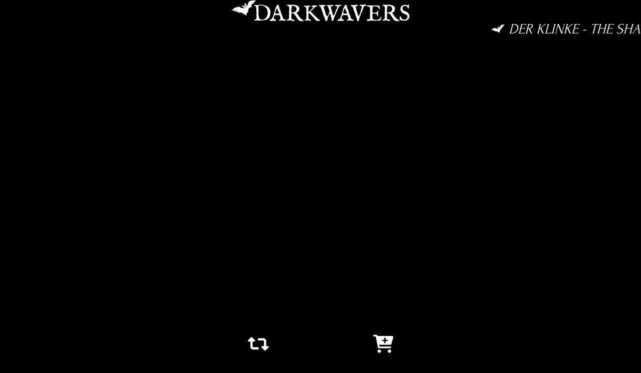

--- FILE ---
content_type: text/html; charset=UTF-8
request_url: https://www.darkwavers.com/2022/09/der-klinke-shallow-shadow.html
body_size: 5349
content:
<html>
<head>
<meta http-equiv="Content-Type" content="text/html; charset=utf-8">
<title>Der Klinke - The Shallow Shadow</title>
<meta name="description" content="DARKWAVERS">
<meta name="keywords" content="Goth, Punk, Post Punk, Dark Wave, New Wave, Cold Wave, Gothic Rock, Minimal Synth, EBM, Industrial, Synthpop, Synth Wave">

<link rel="SHORTCUT ICON" href="https://www.DARKWAVERS.com/favicon.ico"/>
<link rel="apple-touch-icon" sizes="57x57" href="https://blogger.googleusercontent.com/img/b/R29vZ2xl/AVvXsEjr8CcAVylmHHSK84xcbgc4X2FAafgxVV8-hDI_mT6JpaARUu48KT-lnymz7dVhDF5qTeB2WeRTBdcmv5ZALVhyphenhyphenbcy0sQgVK2Y35FdPE2w-bt2mQPosRamxEJbhSf70Erh-pDpQaSh3x9g/s1600/FAVICON.png">
<link rel="apple-touch-icon" sizes="60x60" href="https://blogger.googleusercontent.com/img/b/R29vZ2xl/AVvXsEjr8CcAVylmHHSK84xcbgc4X2FAafgxVV8-hDI_mT6JpaARUu48KT-lnymz7dVhDF5qTeB2WeRTBdcmv5ZALVhyphenhyphenbcy0sQgVK2Y35FdPE2w-bt2mQPosRamxEJbhSf70Erh-pDpQaSh3x9g/s1600/FAVICON.png">
<link rel="apple-touch-icon" sizes="72x72" href="https://blogger.googleusercontent.com/img/b/R29vZ2xl/AVvXsEjr8CcAVylmHHSK84xcbgc4X2FAafgxVV8-hDI_mT6JpaARUu48KT-lnymz7dVhDF5qTeB2WeRTBdcmv5ZALVhyphenhyphenbcy0sQgVK2Y35FdPE2w-bt2mQPosRamxEJbhSf70Erh-pDpQaSh3x9g/s1600/FAVICON.png">
<link rel="apple-touch-icon" sizes="76x76" href="https://blogger.googleusercontent.com/img/b/R29vZ2xl/AVvXsEjr8CcAVylmHHSK84xcbgc4X2FAafgxVV8-hDI_mT6JpaARUu48KT-lnymz7dVhDF5qTeB2WeRTBdcmv5ZALVhyphenhyphenbcy0sQgVK2Y35FdPE2w-bt2mQPosRamxEJbhSf70Erh-pDpQaSh3x9g/s1600/FAVICON.png">
<link rel="apple-touch-icon" sizes="114x114" href="https://blogger.googleusercontent.com/img/b/R29vZ2xl/AVvXsEjr8CcAVylmHHSK84xcbgc4X2FAafgxVV8-hDI_mT6JpaARUu48KT-lnymz7dVhDF5qTeB2WeRTBdcmv5ZALVhyphenhyphenbcy0sQgVK2Y35FdPE2w-bt2mQPosRamxEJbhSf70Erh-pDpQaSh3x9g/s1600/FAVICON.png">
<link rel="apple-touch-icon" sizes="120x120" href="https://blogger.googleusercontent.com/img/b/R29vZ2xl/AVvXsEjr8CcAVylmHHSK84xcbgc4X2FAafgxVV8-hDI_mT6JpaARUu48KT-lnymz7dVhDF5qTeB2WeRTBdcmv5ZALVhyphenhyphenbcy0sQgVK2Y35FdPE2w-bt2mQPosRamxEJbhSf70Erh-pDpQaSh3x9g/s1600/FAVICON.png">
<link rel="apple-touch-icon" sizes="144x144" href="https://blogger.googleusercontent.com/img/b/R29vZ2xl/AVvXsEjr8CcAVylmHHSK84xcbgc4X2FAafgxVV8-hDI_mT6JpaARUu48KT-lnymz7dVhDF5qTeB2WeRTBdcmv5ZALVhyphenhyphenbcy0sQgVK2Y35FdPE2w-bt2mQPosRamxEJbhSf70Erh-pDpQaSh3x9g/s1600/FAVICON.png">
<link rel="apple-touch-icon" sizes="152x152" href="https://blogger.googleusercontent.com/img/b/R29vZ2xl/AVvXsEjr8CcAVylmHHSK84xcbgc4X2FAafgxVV8-hDI_mT6JpaARUu48KT-lnymz7dVhDF5qTeB2WeRTBdcmv5ZALVhyphenhyphenbcy0sQgVK2Y35FdPE2w-bt2mQPosRamxEJbhSf70Erh-pDpQaSh3x9g/s1600/FAVICON.png">
<link rel="apple-touch-icon" sizes="180x180" href="https://blogger.googleusercontent.com/img/b/R29vZ2xl/AVvXsEjr8CcAVylmHHSK84xcbgc4X2FAafgxVV8-hDI_mT6JpaARUu48KT-lnymz7dVhDF5qTeB2WeRTBdcmv5ZALVhyphenhyphenbcy0sQgVK2Y35FdPE2w-bt2mQPosRamxEJbhSf70Erh-pDpQaSh3x9g/s1600/FAVICON.png">
<link rel="icon" type="image/png" sizes="192x192" href="https://blogger.googleusercontent.com/img/b/R29vZ2xl/AVvXsEjr8CcAVylmHHSK84xcbgc4X2FAafgxVV8-hDI_mT6JpaARUu48KT-lnymz7dVhDF5qTeB2WeRTBdcmv5ZALVhyphenhyphenbcy0sQgVK2Y35FdPE2w-bt2mQPosRamxEJbhSf70Erh-pDpQaSh3x9g/s1600/FAVICON.png">
<link rel="icon" type="image/png" sizes="32x32" href="https://blogger.googleusercontent.com/img/b/R29vZ2xl/AVvXsEjr8CcAVylmHHSK84xcbgc4X2FAafgxVV8-hDI_mT6JpaARUu48KT-lnymz7dVhDF5qTeB2WeRTBdcmv5ZALVhyphenhyphenbcy0sQgVK2Y35FdPE2w-bt2mQPosRamxEJbhSf70Erh-pDpQaSh3x9g/s1600/FAVICON.png">
<link rel="icon" type="image/png" sizes="96x96" href="https://blogger.googleusercontent.com/img/b/R29vZ2xl/AVvXsEjr8CcAVylmHHSK84xcbgc4X2FAafgxVV8-hDI_mT6JpaARUu48KT-lnymz7dVhDF5qTeB2WeRTBdcmv5ZALVhyphenhyphenbcy0sQgVK2Y35FdPE2w-bt2mQPosRamxEJbhSf70Erh-pDpQaSh3x9g/s1600/FAVICON.png">
<link rel="icon" type="image/png" sizes="16x16" href="https://blogger.googleusercontent.com/img/b/R29vZ2xl/AVvXsEjr8CcAVylmHHSK84xcbgc4X2FAafgxVV8-hDI_mT6JpaARUu48KT-lnymz7dVhDF5qTeB2WeRTBdcmv5ZALVhyphenhyphenbcy0sQgVK2Y35FdPE2w-bt2mQPosRamxEJbhSf70Erh-pDpQaSh3x9g/s1600/FAVICON.png">
<meta name="msapplication-TileImage" content="https://blogger.googleusercontent.com/img/b/R29vZ2xl/AVvXsEjr8CcAVylmHHSK84xcbgc4X2FAafgxVV8-hDI_mT6JpaARUu48KT-lnymz7dVhDF5qTeB2WeRTBdcmv5ZALVhyphenhyphenbcy0sQgVK2Y35FdPE2w-bt2mQPosRamxEJbhSf70Erh-pDpQaSh3x9g/s1600/FAVICON.png">
<meta name="msapplication-TileColor" content="#000000">
<meta name="theme-color" content="#000000">





	




 
<meta property="og:site_name" content="DARKWAVERS" />
<meta property="og:title" content="Der Klinke - The Shallow Shadow" />
<meta property="og:description" content="WWW.DARKWAVERS.COM ☥ DARKWAVE GOTHIC GLOOM" />
<meta property="og:image" content="" />
<meta property="og:image:width" content="1200" />
<meta property="og:image:height" content="628" />


<meta name="twitter:card" content="summary_large_image" />
<meta property="twitter:title" content="Der Klinke - The Shallow Shadow" />
<meta property="twitter:description" content="WWW.DARKWAVERS.COM ☥ DARKWAVE GOTHIC GLOOM" />
<meta name="twitter:site" content="@DARKWAVERS" />







<meta name="viewport" content="width=device-width, initial-scale=1">

<style type="text/css">
<!--
@import url('https://fonts.googleapis.com/css2?family=Forum&family=Creepster&family=Comfortaa&display=swap');
@import url('//cdnjs.cloudflare.com/ajax/libs/font-awesome/6.0.0/css/all.min.css');

* {
  margin: 0;
  padding: 0;
  box-sizing: border-box;
}
html {
	font-size: 100%;
	height: 100%;
}


body {
	font-family: 'Forum', cursive;
	font-size: 1em;
	color: #999999;
	background-color: #000000;
	text-align: center;
	margin: 0px;
	padding: 0px;
}


a {
	color: #FFFFFF;
	text-decoration: none;
	cursor: pointer;
}








#fullpage {
	text-align: center;
	display: block;
	clear: both;
	float: none;
	width: 100%;
	min-height: 100vh;
	margin-top: 0px;
	margin-right: auto;
	margin-bottom: 0px;
	margin-left: auto;
	padding: 0px;
	-webkit-filter: grayscale(100%); /* Safari 6.0 - 9.0 */
	filter: grayscale(100%);
}

#fullpage-container {
	width: 100%;
	text-align: center;
	display: block;
	clear: both;
	float: none;
	width: 100%;
	margin-top: 0px;
	margin-right: auto;
	margin-bottom: 0px;
	margin-left: auto;
	padding: 0px;
}









#header {
	display: block;
	padding: 0px;
	width: 100%;
	margin-top: 0px;
	margin-right: auto;
	margin-bottom: 0px;
	margin-left: auto;
	clear: both;
	float: none;
}



#header h1 {
	font-size: 0px;
	color: #000000;
	display: block;
	clear: both;
	float: none;
	width: 100%;
	height: 6vh;
	padding: 0px;
	margin-top: 0px;
	margin-right: auto;
	margin-bottom: 0px;
	margin-left: auto;
	line-height: normal;
}



#header h1 a {
	display: block;
	width: 100%;
	height: 100%;
	background-image: url(https://blogger.googleusercontent.com/img/b/R29vZ2xl/AVvXsEiXps-vYiW75CXpkfQSzENKx30rTs_ztJ9b46DlZD1eSA3JgvzU7B1Xo8ee3Dro-2XE88kNmL0S_zRUCV3QkXoGZ6Si_sOQheJS0CaYLcBQtZeGpJKX-hWz1XR8OaCkLYm2-gMtfu1Ga4mT/s1600/DARKWAVERS.png);
	background-position: center center;
	background-repeat: no-repeat;
	background-size: contain;
}



#header h2, #header h3, #header h4, #header h5, #header h6 {
	display: none;
}



#header h2, #header h3, #header h4, #header h5, #header h6 {
	display: none;
}






#content-wrapper {
	text-align: center;
	display: block;
	clear: both;
	float: none;
	width: 100%;
	margin-top: 0px;
	margin-right: auto;
	margin-bottom: 0px;
	margin-left: auto;
	padding: 0px;
}












#MainPage {
	display: block;
	text-align: center;
	width: 100%;
	margin-top: 0px;
	margin-right: auto;
	margin-bottom: 0px;
	margin-left: auto;
	padding: 0px;
}











#wrapper {
	width: 100%;
	margin-top: 0px;
	margin-right: auto;
	margin-bottom: 0px;
	margin-left: auto;
	clear: none;
	float: none;
	padding: 0px;
	background-color: #000000;
}



#masonry {
	padding: 0px;
    -moz-column-gap: 0px;
    -webkit-column-gap: 0px;
	column-gap: 0px;
	font-size: .85em;
	margin-top: 0px;
	margin-right: 0px;
	margin-bottom: 0px;
	margin-left: 0px;
}


#item {
	display: inline-block;
	width: 100%;
	font-size: 0px;
	padding 0px;
	font-weight: normal;
	background-color: #000000;
	margin-top: 0px;
	margin-right: 0px;
	margin-bottom: 0px;
	margin-left: 0px;
	position: relative;

}
#item:hover {

}

#item h3 {
	font-size: 0px;
	padding: 0px;
	margin-top: 0px;
	margin-right: auto;
	margin-bottom: 0px;
	margin-left: auto;
	font-weight: normal;
}
#item p {
	font-size: 0px;
}
#item br {
	font-size: 0px;
	display: none;
}
#item img {
	min-width: 100%;
	max-width: 100%;
	height: auto;
	display: block;
}
#item iframe {
	display: none;
}

@media only screen and (min-width: 100px) {
#masonry {
        -moz-column-count: 1;
        -webkit-column-count: 1;
        column-count: 1;
    }
}


@media only screen and (min-width: 300px) {
#masonry {
        -moz-column-count: 3;
        -webkit-column-count: 3;
        column-count: 3;
    }
}

@media only screen and (min-width: 400px) {

#masonry {
        -moz-column-count: 4;
        -webkit-column-count: 4;
        column-count: 4;
    }
}

@media only screen and (min-width: 500px) {
#masonry {
        -moz-column-count: 5;
        -webkit-column-count: 5;
        column-count: 5;
    }
}





















#footer {
	display: block;
	float: none;
	clear: both;
	width: 100%;
	margin-top: 0px;
	margin-right: auto;
	margin-bottom: 0px;
	margin-left: auto;
	padding-top: 15vh;
	padding-right: 0px;
	padding-bottom: 0px;
	padding-left: 0px;
}
#footer h1 {
	color: #999999;
	font-size: 0px;
	display: block;
	clear: both;
	float: none;
	width: 90%;
	height: 5vh;
	padding: 0px;
	margin-top: 0px;
	margin-right: auto;
	margin-bottom: 0px;
	margin-left: auto;
}



#footer h1 a {
	display: block;
	width: 100%;
	height: 100%;
	background-image: url(https://blogger.googleusercontent.com/img/b/R29vZ2xl/AVvXsEiXps-vYiW75CXpkfQSzENKx30rTs_ztJ9b46DlZD1eSA3JgvzU7B1Xo8ee3Dro-2XE88kNmL0S_zRUCV3QkXoGZ6Si_sOQheJS0CaYLcBQtZeGpJKX-hWz1XR8OaCkLYm2-gMtfu1Ga4mT/s1600/DARKWAVERS.png);
	background-position: center center;
	background-repeat: no-repeat;
	background-size: contain;
}
#footer h2 {
	display: none;
}
#footer h3 {
	display: none;
}
#footer h4 {
	display: none;
}
#footer h5 {
	display: none;
}
#footer h6 {
	display: none;
}


















#followbuttons {
	display: block;
	clear: both;
	float: none;
	width: 90%;
	height: 20vh;
	margin-top: 0px;
	margin-right: auto;
	margin-bottom: 0px;
	margin-left: auto;
	padding-top: 5vh;
	padding-right: 0px;
	padding-bottom: 1vh;
	padding-left: 0px;
}
#followbuttons p {
	font-size: 60%;
	font-weight: normal;
	text-transform: uppercase;
	text-align: center;
	padding: 0px;
	margin-top: 0px;
	margin-right: auto;
	margin-bottom: 0px;
	margin-left: auto;
}
#followbuttons ul {
	text-align: center;
	clear: both;
	float: none;
	width: 100%;
	margin: auto;
	padding 0px;
	display: block;
	padding-top: 0px;
	padding-right: 0px;
	padding-bottom: 0px;
	padding-left: 0px;
}
#followbuttons li {
	display: inline-table;
	list-style-image: none;
	font-size: 150%;
	margin: 0px;
	padding: 0px;
}
#followbuttons li a {
	color: #FFFFFF;
	display: block;
	margin: 1px;
	padding: 1px;
	line-height: 0px;
}




























#ItemPage {
	display: block;
	text-align: center;
	width: 100%;
	min-height: 75vh;
	margin-top: 0px;
	margin-right: auto;
	margin-bottom: 0px;
	margin-left: auto;
	display: block;
	bottom: 0px;
	padding: 0px;
}
#ItemPage iframe {
	display: block;
}

#BlogItem {
	text-align: center;
	width: 100%;
	margin-top: 0px;
	margin-right: auto;
	margin-bottom: 0px;
	margin-left: auto;
	padding-top: 0px;
	padding-right: 0px;
	padding-bottom: 0px;
	padding-left: 0px;
}
.bounce {
	height: 4vh;
	overflow: hidden;
	position: relative;
}
        
.bounce h2 {
	position: absolute;
	width: 100%;
	height: 4vh;
	margin: 0px;
	text-align: left;
	-moz-transform: translateX(100%);
	-webkit-transform: translateX(100%);
	transform: translateX(100%);
	-moz-animation: scroll-left 30s linear infinite;
	-webkit-animation: scroll-left 30s linear infinite;
	animation: scroll-left 30s linear infinite;
}
        
@-moz-keyframes scroll-left {
	0% {
	-moz-transform: translateX(100%);
}
100% {
	-moz-transform: translateX(-100%);
}
}
        
@-webkit-keyframes scroll-left {
	0% {
	-webkit-transform: translateX(100%);
}
100% {
	-webkit-transform: translateX(-100%);
}
}
        
@keyframes scroll-left {
	0% {
	-moz-transform: translateX(100%);
	-webkit-transform: translateX(100%);
	transform: translateX(100%);
            }
100% {
	-moz-transform: translateX(-100%);
	-webkit-transform: translateX(-100%);
	transform: translateX(-100%);
}
}


#BlogItem h2 {
	font-size: 4vh;
	text-align: left;
	font-weight: 500;
	text-transform: uppercase;
	line-height: 1em;
	width: 100%;
	margin: 0px;
	display: flex;
	flex-direction: column;
	flex-wrap: nowrap;
	justify-content: center;
	align-content: stretch;
	white-space: nowrap;
	font-style: italic;
	padding-top: 0px;
	padding-right: 0px;
	padding-bottom: 0px;
	padding-left: 5vh;
	background-image: url(https://blogger.googleusercontent.com/img/b/R29vZ2xl/AVvXsEjCoWSMAXsKbuQJ1dYyY7PFIwF2l5xgVCKgy5twb7rYnPkksHeytPezk1b_qXM_BWSW90E2SALijWte7wavDMw1rtblqjh97552iERc3x3D1Rea3KVJE-v0i_QMRLLexCDqUES5lZJovjk/s1600/BAT.png);
	background-repeat: no-repeat;
	background-position: left center;
	background-size: contain;
}

#BlogItem h2 a {
	color: #FFFFFF;
}

#BlogItem p {
	display: none;
	padding: 0px;
	margin-top: 0px;
	margin-right: auto;
	margin-bottom: 0px;
	margin-left: auto;
}
#BlogItem .none {
	display: none;
}
#BlogItemBody {
	font-size: 0.7em;
	width: 100%;
	padding: 0px;
	margin-top: 0px;
	margin-right: auto;
	margin-bottom: 0px;
	margin-left: auto;
	text-align: left;

}
#BlogItemBody iframe {
	display: block;
	width: 100%;
	height: 80vh;
	max-height: 80vh;
	clear: both;
	float: none;
	padding: 0px;
	margin-top: 0px;
	margin-right: auto;
	margin-bottom: 0px;
	margin-left: auto;
	line-height: 0px;
}

#BlogItemBody img {
	display: block;
	width: 100%;
	z-index: 9;
}
#BlogItemBody img a {
	z-index: 9;
}



#SharePage {
	display: block;
	padding: 0px;
	clear: both;
	float: none;
	width: 100%;
	margin-top: 1vh;
	margin-right: auto;
	margin-bottom: 0px;
	margin-left: auto;
}
#SharePage h2 {
	font-size: 0.8em;
	text-transform: uppercase;
	clear: both;
	float: none;
	margin-top: 0px;
	margin-right: auto;
	margin-bottom: 0px;
	margin-left: auto;
	font-weight: normal;
	line-height: 0.9em;
	padding-top: 0px;
	padding-right: 0px;
	padding-bottom: 0.1em;
	padding-left: 0px;
}
#SharePage h2 a {
	color: #FFFFFF;
}


#SharePage p {
	font-size: 0.6em;
	text-transform: uppercase;
	display: block;
	clear: both;
	float: none;
	margin-top: 0px;
	margin-right: auto;
	margin-bottom: 0px;
	margin-left: auto;
	font-weight: normal;
	padding: 0px;
}

#SharePage ul {
	text-align: center;
	clear: both;
	float: none;
	width: 100%;
	padding-top: 10px;
	padding-right: 0px;
	padding-bottom: 0vh;
	padding-left: 0px;
	margin-top: 0px;
	margin-right: auto;
	margin-bottom: 0px;
	margin-left: auto;
	background-image: url(https://blogger.googleusercontent.com/img/b/R29vZ2xl/AVvXsEiIwiwdktjnXLLOzS9GOM582sRnQHY3FF6TfcGBDCtTl_FgNX41G4B9h9hen7_cQf93sEqqoWWiOHbHu9PG68ynsN5dlLDD_6U37ZDbMiE_hhfoWJiAEFzg2IEq_CGRx0KKEZjozQEHekIh/s1600/SHARE.png);
	background-repeat: no-repeat;
	background-position: center 2;
}
#SharePage li {
	display: inline-block;
	list-style-image: none;
	font-size: 170%;
	margin: 0px;
	padding-top: 0.1em;
	padding-right: 0px;
	padding-bottom: 0px;
	padding-left: 0px;
}
#SharePage li a {
	display: block;
	margin: 0px;
	padding: 0px;
	color: #FFFFFF;
	line-height: 0px;
}
#SharePage img {
	max-width: 90%;
	max-height: 30vh;
	text-align: center;
	display: block;
	padding: 0px;
	clear: both;
	float: none;
	margin-top: 0px;
	margin-right: auto;
	margin-bottom: 0px;
	margin-left: auto;
}
#SharePage .none {
	display: block;
}

#SharePage iframe {
	display: none;
}
#SharePage .blogger-labels {
	display: none;
}
#SharePage #BlogItemBodyShare {
	font-size: 0px;
	text-align: center;
	padding: 0px;
	margin-top: 0px;
	margin-right: auto;
	margin-bottom: 0px;
	margin-left: auto;
}






#acquire {
	clear: both;
	float: none;
	min-height: 10vh;
	width: 90%;
	max-width: 600px;
	margin-top: 0px;
	margin-right: auto;
	margin-bottom: 0px;
	margin-left: auto;
	padding-top: 1vh;
	padding-right: 0px;
	padding-bottom: 1vh;
	padding-left: 0px;
	border-radius: 1vh;
	display: block;
}


#acquire ul {
	text-align: center;
	width: 98%;
	margin-top: 0px;
	margin-right: auto;
	margin-bottom: 0px;
	margin-left: auto;
	padding-top: 0px;
	padding-right: 1vh;
	padding-bottom: 0.5vh;
	padding-left: 1vh;
}
#acquire li {
	list-style-image: none;
	list-style-type: none;
	display: block;
	margin-top: 0px;
	margin-right: auto;
	margin-bottom: 0.5em;
	margin-left: auto;
	padding: 0px;
	border-radius: 30px 0px 30px 0px;
	background-color: #111111;
}
#acquire li:hover {
	background-color: #222222;
}
#acquire li a {
	font-family: 'Creepster', cursive;
	color: #FFFFFF;
	font-size: 1.1em;
	display: block;
	padding-right: 0.1em;
	padding-left: 0.1em;
	padding-top: 0.5em;
	padding-bottom: 0.5em;
}













#affiliated {
	display: block;
	padding: 0px;
	width: 100%;
	max-width: 400px;
	margin-top: 0px;
	margin-right: auto;
	margin-bottom: 0px;
	margin-left: auto;
	clear: both;
	float: none;
}

#affiliated ul {
	display: block;
	padding: 0px;
	width: 100%;
	margin-top: 0px;
	margin-right: auto;
	margin-bottom: 0px;
	margin-left: auto;
	clear: both;
	float: none;
}


#affiliated li {
	font-size: 0px;
	display: inline-block;
	clear: both;
	float: none;
	width: 30%;
	height: 10vh;
	margin-top: 0px;
	margin-right: auto;
	margin-bottom: 0px;
	margin-left: auto;
	line-height: normal;
	padding: 0px;
}



#affiliated li a {
	display: block;
	width: 100%;
	height: 100%;
}


.dark {
	background-image: url(https://blogger.googleusercontent.com/img/b/R29vZ2xl/AVvXsEi29BXcqkpBDcd1gl51HsJf1dGxch9D4Z6h_w-BQ3D0Ih5-M1_RIL1kpz7tHYjG6loutIU4VjsqsmhrvDIE6-gMmFEuv6kRPr6IjR2hyLtXPaVIDsE71wmbEhZTukmTUAuNsJlprTsny2XXswrRa9TJ3uAUGnRZimY_x5AP4pLB6akMa75Nav7IrqbGpg/s1600/Dark80s.png);
	background-position: center center;
	background-repeat: no-repeat;
	background-size: contain;
}

.kitty {
	background-image: url(https://blogger.googleusercontent.com/img/b/R29vZ2xl/AVvXsEj-hnPPiV5nT3MMfpAqx6_8cmJ3ZRSYWqIxXUeP8tNQzeUuGutuQwna8FeQGLWOjRR61lL3cpUB_Nzza4NkB3tA7sTUUxDZ7MGa47FfSgleBXPOVJsgWCJ1lmZeyJHmMjvJu71C2Zms0vCd/s1600/Header.png);
	background-position: center center;
	background-repeat: no-repeat;
	background-size: contain;
}

.mew {
	background-image: url(https://blogger.googleusercontent.com/img/b/R29vZ2xl/AVvXsEhYYIKmDTVJeAhtSTTnohD4Ls0w7Ix8VKeTtDVg86XetunlnkIzJGTatjag84wWEis90uJzDhfZB3UG0JS7oootl4Ej8r5Y-MOK7wTMpUy8L6KY482LqDW731FiIr3G9F7ifXVKmsyqP7UBwS38LnUirn63dJlGIWuOMYrmrqmM8kPTbWR5_eDo-5fttA/s1600/MewWave.png);
	background-position: center center;
	background-repeat: no-repeat;
	background-size: contain;
}















#nav {
	background-color: #000000;
	display: flex;
	flex-direction: row;
	flex-wrap: nowrap;
	justify-content: center;
	align-content: stretch;
	font-size: 5vh;
	text-align: center;
	width: 100%;
	height: 10vh;
	padding: 0px;
	margin-top: 0px;
	margin-right: auto;
	margin-bottom: 0px;
	margin-left: auto;
	margin-top: 0px;
	font-weight: normal;
	overflow: hidden;
	position: fixed;
	left: 0px;
	bottom: 0px;
	z-index: 9;
}


#nav-wrapper {
	width: 100%;
	height: 100%;
	padding: 0px;
	margin-top: 0px;
	margin-right: auto;
	margin-bottom: 0px;
	margin-left: auto;
	margin-top: 0px;
	font-weight: normal;
	overflow: hidden;
}
#nav li:hover {

}

#nav-content {
	width: 100%;
	max-width: 500px;
	padding: 0px;
	margin-top: 0px;
	margin-right: auto;
	margin-bottom: 0px;
	margin-left: auto;
}
#nav-content ul {
	padding: 0px;
	width: 100%;
	margin-top: 0px;
	margin-right: auto;
	margin-bottom: 0px;
	margin-left: auto;
	text-align: center;
}
#nav-content  li {
	display: inline-table;
	margin: 0px;
	padding: 0px;
	clear: none;
	float: left;
	width: 50%;
}
#nav-content  li a {
	text-decoration: none;
	width: 100%;
	height: 10vh;
	display: flex;
	flex-direction: row;
	flex-wrap: nowrap;
	justify-content: center;
	align-content: stretch;
	margin: 0px;
	padding-top: 3vh;
	padding-right: 0px;
	padding-bottom: 0px;
	padding-left: 0px;
}


.left {
	text-align: left;
	float: left;
}
.center {
	text-align: center;
	float: none;
}
.right {
	text-align: right;
	float: right;
}


.boost {
	font-weight: 900;
}






.blogger-labels {
	display: none;
}
.none {
	display: none;
}
#none {
	display: none;
}



.uppercase {
	text-transform: uppercase;
}
.lowercase {
	text-transform: lowercase;
}



#clearfix {
	padding: 0px;
	width: 100%;
	margin-top: 0px;
	margin-right: auto;
	margin-bottom: 0px;
	margin-left: auto;
	float: none;
	clear: both;
	display: block;
}



#associates {
	font-size: 9px;
	font-weight: 100;
	clear: both;
	float: none;
	width: 90%;
	max-width: 400px;
	margin-top: 50vh;
	margin-right: auto;
	margin-bottom: 0px;
	margin-left: auto;
	color: #222222;
	padding-top: 50vh;
	padding-right: 0px;
	padding-bottom: 15vh;
	padding-left: 0px;
}















#masking-full a {
	padding: 0px;
	height: 65vh;
	width: 100%;
	margin-top: 0px;
	margin-right: auto;
	margin-bottom: 0px;
	margin-left: auto;
	font-size: 0px;
	display: block;
	overflow: hidden;
	position: absolute;
	z-index: 8;
	left: 0px;
	top: 10vh;
}

#masking-1 a {
	font-size: 0px;
	width: 100%;
	height: 35vh;
	padding: 0px;
	margin-top: 0px;
	margin-right: auto;
	margin-bottom: 0px;
	margin-left: auto;
	display: block;
	overflow: hidden;
	position: absolute;
	z-index: 8;
	left: 0px;
	top: 55vh;
}

#masking-2 a {
	font-size: 0px;
	width: 100%;
	height: 40vh;
	padding: 0px;
	margin-top: 0px;
	margin-right: auto;
	margin-bottom: 0px;
	margin-left: auto;
	display: block;
	overflow: hidden;
	position: absolute;
	z-index: 8;
	left: 0px;
	top: 5vh;
}
 
#masking-3 a {
	font-size: 0px;
	width: 38%;
	height: 80vh;
	padding: 0px;
	margin-top: 0px;
	margin-right: auto;
	margin-bottom: 0px;
	margin-left: auto;
	display: block;
	overflow: hidden;
	position: absolute;
	z-index: 8;
	left: 0px;
	top: 10vh;
}

#masking-4 a {
	font-size: 0px;
	width: 38%;
	height: 80vh;
	padding: 0px;
	margin-top: 0px;
	margin-right: auto;
	margin-bottom: 0px;
	margin-left: auto;
	display: block;
	overflow: hidden;
	position: absolute;
	z-index: 9;
	right: 0px;
	top: 10vh;
}










-->
</style>
<script src="https://code.jquery.com/jquery-3.5.0.js"></script>

<meta name='google-adsense-platform-account' content='ca-host-pub-1556223355139109'/>
<meta name='google-adsense-platform-domain' content='blogspot.com'/>
</head>
<body>




<div id="fullpage">
<div id="fullpage-container">


<div id="header">
<h1><a href="http://www.darkwavers.com/" title="DARKWAVERS">DARKWAVERS</a></h1>

</div><!-- /#header -->




<div id="content-wrapper">






















<div id="ItemPage">
<div id="BlogItem">

<div class="bounce">
<h2><a href="https://www.amazon.com/s?tag=darkwavers-20&url=search-alias%3Daps&field-keywords=Der Klinke - The Shallow Shadow" target="_blank">Der Klinke - The Shallow Shadow</a></h2>
</div>
<div id="BlogItemBody">
<head><meta property="twitter:image" content="https://img.youtube.com/vi/r_0vZVHvAW4/maxresdefault.jpg" /></head><a href="https://www.amazon.com/s?tag=darkwavers-20&url=search-alias%3Daps&field-keywords=Der Klinke - The Shallow Shadow" rel="nofollow" target="_blank"><img class="none" alt="Der Klinke - The Shallow Shadow" src="https://img.youtube.com/vi/r_0vZVHvAW4/maxresdefault.jpg" /></a><iframe width="100%" height="100%" src="https://www.youtube.com/embed/r_0vZVHvAW4?wmode=transparent&amp;autoplay=0&amp;mute=0&amp;theme=dark&amp;controls=0&amp;autohide=0&amp;loop=0&amp;showinfo=0&amp;rel=0&amp;enablejsapi=0" frameborder="0" allow="accelerometer; autoplay; encrypted-media; gyroscope; picture-in-picture" allowfullscreen></iframe><p class="blogger-labels">Labels: <a rel='tag' href="http://www.darkwavers.com/search/label/Der%20Klinke">Der Klinke</a></p>
</div>

<div id="masking-1">
<a href="https://www.amazon.com/s?tag=darkwavers-20&url=search-alias%3Daps&field-keywords=Der Klinke - The Shallow Shadow" target="_blank"></a>
</div>
<div id="masking-2">
<a href="https://www.amazon.com/s?tag=darkwavers-20&url=search-alias%3Daps&field-keywords=Der Klinke - The Shallow Shadow" target="_blank"></a>
</div>
<div id="masking-3">
<a href="https://www.amazon.com/s?tag=darkwavers-20&url=search-alias%3Daps&field-keywords=Der Klinke - The Shallow Shadow" target="_blank"></a>
</div>
<div id="masking-4">
<a href="https://www.amazon.com/s?tag=darkwavers-20&url=search-alias%3Daps&field-keywords=Der Klinke - The Shallow Shadow" target="_blank"></a>
</div>

</div><!-- /#BlogItem -->






<a name="share"></a>
<div id="SharePage">

<h2><a href="https://www.amazon.com/s?tag=darkwavers-20&url=search-alias%3Daps&field-keywords=Der Klinke - The Shallow Shadow" target="_blank">Der Klinke - The Shallow Shadow</a></h2>
<div id="BlogItemBodyShare">
<head><meta property="twitter:image" content="https://img.youtube.com/vi/r_0vZVHvAW4/maxresdefault.jpg" /></head><a href="https://www.amazon.com/s?tag=darkwavers-20&url=search-alias%3Daps&field-keywords=Der Klinke - The Shallow Shadow" rel="nofollow" target="_blank"><img class="none" alt="Der Klinke - The Shallow Shadow" src="https://img.youtube.com/vi/r_0vZVHvAW4/maxresdefault.jpg" /></a><iframe width="100%" height="100%" src="https://www.youtube.com/embed/r_0vZVHvAW4?wmode=transparent&amp;autoplay=0&amp;mute=0&amp;theme=dark&amp;controls=0&amp;autohide=0&amp;loop=0&amp;showinfo=0&amp;rel=0&amp;enablejsapi=0" frameborder="0" allow="accelerometer; autoplay; encrypted-media; gyroscope; picture-in-picture" allowfullscreen></iframe><p class="blogger-labels">Labels: <a rel='tag' href="http://www.darkwavers.com/search/label/Der%20Klinke">Der Klinke</a></p>
</div>

<ul>
<li><a href="https://www.facebook.com/sharer/sharer.php?u=http%3A%2F%darkwavers.com&t=" target="_blank" title="Share on Facebook" onClick="window.open('https://www.facebook.com/sharer/sharer.php?u=' + encodeURIComponent(document.URL) + '&t=' + encodeURIComponent(document.URL)); return false;"><i class="fab fa-facebook-square fa-fw" aria-hidden="true"></i><span class="sr-only">Share on Facebook</span></a></li>

<li><a href="https://twitter.com/intent/tweet?source=http%3A%2F%darkwavers.com&text=:%20http%3A%2F%darkwavers.com&via=DARKWAVERS" target="_blank" title="Tweet" onClick="window.open('https://twitter.com/intent/tweet?text=' + encodeURIComponent(document.title) + ':%20' + encodeURIComponent(document.URL)); return false;"><i class="fab fa-twitter-square fa-fw" aria-hidden="true"></i><span class="sr-only">Tweet</span></a></li>
</ul>
</div><!-- /#SharePage -->






</div><!-- /#ItemPage -->



















</div><!-- /#content-wrapper -->

<div id="clearfix"></div>
</div><!-- /#fullpage-container -->




<div id="acquire">
<ul>
<li><a href="https://amzn.to/39pOIwz" target="_blank">Darkwave Vinyl</a></li>
<li><a href="https://amzn.to/3dDyhjz" target="_blank">Darkwave CD</a></li>
<li><a href="https://amzn.to/3dDlPAl" target="_blank">Gothic Clothing</a></li>
</ul>
</div>



<div id="affiliated">
<ul>
<li class="dark"><a href="https://www.dark80s.com/" target="_blank">Dark 80s</a></li>
<li class="kitty"><a href="https://www.kittylectro.com/" target="_blank">Goth DJ</a></li>
<li class="mew"><a href="https://www.mewwave.com/" target="_blank">Mew Wave</a></li>
</ul>
</div>





<div id="associates">
As an Amazon Associate this site earns from qualifying purchases
</div><!-- /#associates -->

</div><!-- /#fullpage -->








<div id="nav">
<div id="nav-wrapper">
<div id="nav-content">
<ul>
<li><a title="Share this page" id="link"><i class="fas fa-retweet fa-fw"></i></a></li>
<li><a title="Shop for Der Klinke - The Shallow Shadow" href="https://www.amazon.com/s?tag=darkwavers-20&url=search-alias%3Daps&field-keywords=Der Klinke - The Shallow Shadow" target="_blank"><i class="fas fa-cart-plus fa-fw"></i></a></li>
</ul>
</div><!-- /#nav-content -->
</div><!-- /#nav-wrapper -->
</div><!-- /#nav -->



<script>
function scrollToAnchor(aid){
    var aTag = $("a[name='"+ aid +"']");
    $('html,body').animate({scrollTop: aTag.offset().top},'slow');
}

$("#link").click(function() {
   scrollToAnchor('share');
});
</script>

</body>
</html>
